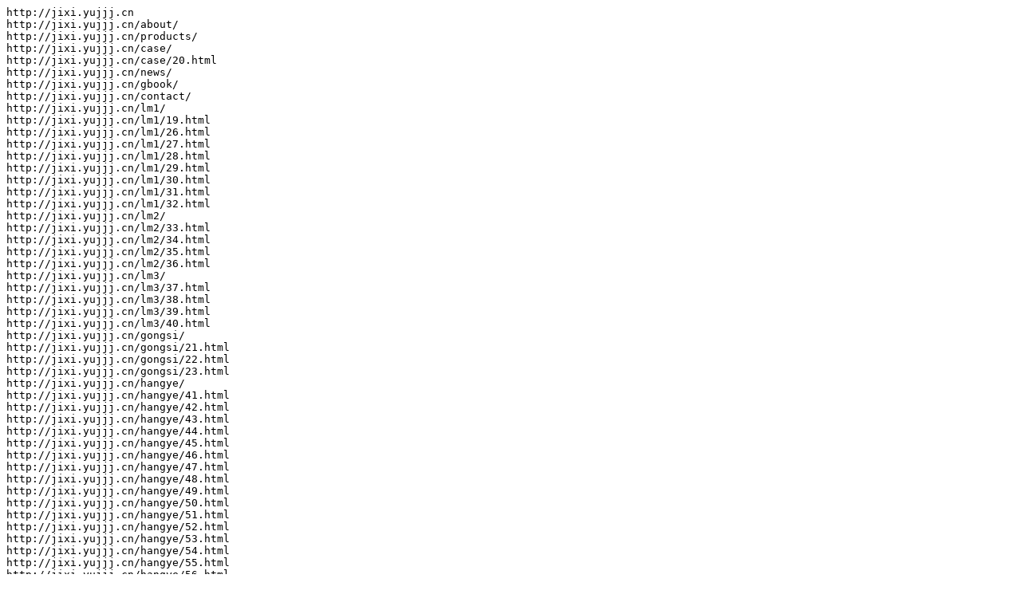

--- FILE ---
content_type: text/plain;charset=utf-8
request_url: http://jixi.yujjj.cn/sitemap.txt
body_size: 938
content:
http://jixi.yujjj.cn
http://jixi.yujjj.cn/about/
http://jixi.yujjj.cn/products/
http://jixi.yujjj.cn/case/
http://jixi.yujjj.cn/case/20.html
http://jixi.yujjj.cn/news/
http://jixi.yujjj.cn/gbook/
http://jixi.yujjj.cn/contact/
http://jixi.yujjj.cn/lm1/
http://jixi.yujjj.cn/lm1/19.html
http://jixi.yujjj.cn/lm1/26.html
http://jixi.yujjj.cn/lm1/27.html
http://jixi.yujjj.cn/lm1/28.html
http://jixi.yujjj.cn/lm1/29.html
http://jixi.yujjj.cn/lm1/30.html
http://jixi.yujjj.cn/lm1/31.html
http://jixi.yujjj.cn/lm1/32.html
http://jixi.yujjj.cn/lm2/
http://jixi.yujjj.cn/lm2/33.html
http://jixi.yujjj.cn/lm2/34.html
http://jixi.yujjj.cn/lm2/35.html
http://jixi.yujjj.cn/lm2/36.html
http://jixi.yujjj.cn/lm3/
http://jixi.yujjj.cn/lm3/37.html
http://jixi.yujjj.cn/lm3/38.html
http://jixi.yujjj.cn/lm3/39.html
http://jixi.yujjj.cn/lm3/40.html
http://jixi.yujjj.cn/gongsi/
http://jixi.yujjj.cn/gongsi/21.html
http://jixi.yujjj.cn/gongsi/22.html
http://jixi.yujjj.cn/gongsi/23.html
http://jixi.yujjj.cn/hangye/
http://jixi.yujjj.cn/hangye/41.html
http://jixi.yujjj.cn/hangye/42.html
http://jixi.yujjj.cn/hangye/43.html
http://jixi.yujjj.cn/hangye/44.html
http://jixi.yujjj.cn/hangye/45.html
http://jixi.yujjj.cn/hangye/46.html
http://jixi.yujjj.cn/hangye/47.html
http://jixi.yujjj.cn/hangye/48.html
http://jixi.yujjj.cn/hangye/49.html
http://jixi.yujjj.cn/hangye/50.html
http://jixi.yujjj.cn/hangye/51.html
http://jixi.yujjj.cn/hangye/52.html
http://jixi.yujjj.cn/hangye/53.html
http://jixi.yujjj.cn/hangye/54.html
http://jixi.yujjj.cn/hangye/55.html
http://jixi.yujjj.cn/hangye/56.html
http://jixi.yujjj.cn/hangye/57.html
http://jixi.yujjj.cn/hangye/58.html
http://jixi.yujjj.cn/hangye/59.html
http://jixi.yujjj.cn/hangye/60.html
http://jixi.yujjj.cn/hangye/61.html
http://jixi.yujjj.cn/hangye/62.html
http://jixi.yujjj.cn/hangye/63.html
http://jixi.yujjj.cn/hangye/64.html
http://jixi.yujjj.cn/hangye/65.html
http://jixi.yujjj.cn/hangye/66.html
http://jixi.yujjj.cn/hangye/67.html
http://jixi.yujjj.cn/hangye/68.html
http://jixi.yujjj.cn/hangye/69.html
http://jixi.yujjj.cn/hangye/70.html
http://jixi.yujjj.cn/hangye/71.html
http://jixi.yujjj.cn/hangye/72.html
http://jixi.yujjj.cn/hangye/73.html
http://jixi.yujjj.cn/hangye/74.html
http://jixi.yujjj.cn/hangye/75.html
http://jixi.yujjj.cn/hangye/76.html
http://jixi.yujjj.cn/hangye/77.html
http://jixi.yujjj.cn/hangye/78.html
http://jixi.yujjj.cn/hangye/79.html
http://jixi.yujjj.cn/hangye/80.html
http://jixi.yujjj.cn/hangye/81.html
http://jixi.yujjj.cn/hangye/82.html
http://jixi.yujjj.cn/hangye/83.html
http://jixi.yujjj.cn/hangye/84.html
http://jixi.yujjj.cn/hangye/85.html
http://jixi.yujjj.cn/hangye/86.html
http://jixi.yujjj.cn/hangye/87.html
http://jixi.yujjj.cn/hangye/88.html
http://jixi.yujjj.cn/hangye/89.html
http://jixi.yujjj.cn/hangye/90.html
http://jixi.yujjj.cn/hangye/91.html
http://jixi.yujjj.cn/hangye/92.html
http://jixi.yujjj.cn/hangye/93.html
http://jixi.yujjj.cn/hangye/94.html
http://jixi.yujjj.cn/hangye/95.html
http://jixi.yujjj.cn/hangye/96.html
http://jixi.yujjj.cn/hangye/97.html
http://jixi.yujjj.cn/hangye/98.html
http://jixi.yujjj.cn/hangye/99.html
http://jixi.yujjj.cn/hangye/100.html
http://jixi.yujjj.cn/hangye/101.html
http://jixi.yujjj.cn/hangye/102.html
http://jixi.yujjj.cn/hangye/103.html
http://jixi.yujjj.cn/hangye/104.html
http://jixi.yujjj.cn/hangye/105.html
http://jixi.yujjj.cn/hangye/106.html
http://jixi.yujjj.cn/hangye/107.html
http://jixi.yujjj.cn/hangye/108.html
http://jixi.yujjj.cn/hangye/109.html
http://jixi.yujjj.cn/hangye/110.html
http://jixi.yujjj.cn/hangye/111.html
http://jixi.yujjj.cn/hangye/112.html
http://jixi.yujjj.cn/hangye/113.html
http://jixi.yujjj.cn/hangye/114.html
http://jixi.yujjj.cn/hangye/115.html
http://jixi.yujjj.cn/hangye/116.html
http://jixi.yujjj.cn/hangye/117.html
http://jixi.yujjj.cn/hangye/118.html
http://jixi.yujjj.cn/hangye/119.html
http://jixi.yujjj.cn/hangye/120.html
http://jixi.yujjj.cn/hangye/121.html
http://jixi.yujjj.cn/hangye/122.html
http://jixi.yujjj.cn/hangye/123.html
http://jixi.yujjj.cn/hangye/124.html
http://jixi.yujjj.cn/hangye/125.html
http://jixi.yujjj.cn/hangye/126.html
http://jixi.yujjj.cn/hangye/127.html
http://jixi.yujjj.cn/hangye/128.html
http://jixi.yujjj.cn/hangye/129.html
http://jixi.yujjj.cn/hangye/130.html
http://jixi.yujjj.cn/hangye/131.html
http://jixi.yujjj.cn/hangye/132.html
http://jixi.yujjj.cn/hangye/133.html
http://jixi.yujjj.cn/hangye/134.html
http://jixi.yujjj.cn/hangye/135.html
http://jixi.yujjj.cn/hangye/136.html
http://jixi.yujjj.cn/hangye/137.html
http://jixi.yujjj.cn/hangye/138.html
http://jixi.yujjj.cn/hangye/139.html
http://jixi.yujjj.cn/hangye/140.html
http://jixi.yujjj.cn/hangye/141.html
http://jixi.yujjj.cn/hangye/142.html
http://jixi.yujjj.cn/hangye/143.html
http://jixi.yujjj.cn/hangye/144.html
http://jixi.yujjj.cn/hangye/145.html
http://jixi.yujjj.cn/hangye/146.html
http://jixi.yujjj.cn/hangye/147.html
http://jixi.yujjj.cn/hangye/148.html
http://jixi.yujjj.cn/hangye/149.html
http://jixi.yujjj.cn/hangye/150.html
http://jixi.yujjj.cn/hangye/151.html
http://jixi.yujjj.cn/hangye/152.html
http://jixi.yujjj.cn/hangye/153.html
http://jixi.yujjj.cn/hangye/154.html
http://jixi.yujjj.cn/hangye/155.html
http://jixi.yujjj.cn/hangye/156.html
http://jixi.yujjj.cn/hangye/157.html
http://jixi.yujjj.cn/hangye/158.html
http://jixi.yujjj.cn/hangye/159.html
http://jixi.yujjj.cn/hangye/160.html
http://jixi.yujjj.cn/hangye/161.html
http://jixi.yujjj.cn/hangye/162.html
http://jixi.yujjj.cn/hangye/163.html
http://jixi.yujjj.cn/hangye/164.html
http://jixi.yujjj.cn/hangye/165.html
http://jixi.yujjj.cn/hangye/166.html
http://jixi.yujjj.cn/hangye/167.html
http://jixi.yujjj.cn/hangye/168.html
http://jixi.yujjj.cn/hangye/169.html
http://jixi.yujjj.cn/hangye/170.html
http://jixi.yujjj.cn/hangye/171.html
http://jixi.yujjj.cn/hangye/172.html
http://jixi.yujjj.cn/hangye/173.html
http://jixi.yujjj.cn/hangye/174.html
http://jixi.yujjj.cn/hangye/175.html
http://jixi.yujjj.cn/hangye/176.html
http://jixi.yujjj.cn/hangye/177.html
http://jixi.yujjj.cn/hangye/178.html
http://jixi.yujjj.cn/hangye/179.html
http://jixi.yujjj.cn/hangye/180.html
http://jixi.yujjj.cn/hangye/181.html
http://jixi.yujjj.cn/hangye/182.html
http://jixi.yujjj.cn/hangye/183.html
http://jixi.yujjj.cn/hangye/184.html
http://jixi.yujjj.cn/hangye/185.html
http://jixi.yujjj.cn/hangye/186.html
http://jixi.yujjj.cn/hangye/187.html
http://jixi.yujjj.cn/hangye/188.html
http://jixi.yujjj.cn/hangye/189.html
http://jixi.yujjj.cn/hangye/190.html
http://jixi.yujjj.cn/hangye/191.html
http://jixi.yujjj.cn/hangye/192.html
http://jixi.yujjj.cn/hangye/193.html
http://jixi.yujjj.cn/hangye/194.html
http://jixi.yujjj.cn/hangye/195.html
http://jixi.yujjj.cn/hangye/196.html
http://jixi.yujjj.cn/hangye/197.html
http://jixi.yujjj.cn/hangye/198.html
http://jixi.yujjj.cn/hangye/199.html
http://jixi.yujjj.cn/hangye/200.html
http://jixi.yujjj.cn/hangye/201.html
http://jixi.yujjj.cn/hangye/202.html
http://jixi.yujjj.cn/hangye/203.html
http://jixi.yujjj.cn/hangye/204.html
http://jixi.yujjj.cn/hangye/205.html
http://jixi.yujjj.cn/hangye/206.html
http://jixi.yujjj.cn/hangye/207.html
http://jixi.yujjj.cn/hangye/208.html
http://jixi.yujjj.cn/hangye/209.html
http://jixi.yujjj.cn/hangye/210.html
http://jixi.yujjj.cn/hangye/211.html
http://jixi.yujjj.cn/hangye/212.html
http://jixi.yujjj.cn/hangye/213.html
http://jixi.yujjj.cn/hangye/214.html
http://jixi.yujjj.cn/hangye/215.html
http://jixi.yujjj.cn/hangye/216.html
http://jixi.yujjj.cn/hangye/217.html
http://jixi.yujjj.cn/hangye/218.html
http://jixi.yujjj.cn/hangye/219.html
http://jixi.yujjj.cn/hangye/220.html
http://jixi.yujjj.cn/hangye/221.html
http://jixi.yujjj.cn/hangye/222.html
http://jixi.yujjj.cn/hangye/223.html
http://jixi.yujjj.cn/hangye/224.html
http://jixi.yujjj.cn/hangye/225.html
http://jixi.yujjj.cn/hangye/226.html
http://jixi.yujjj.cn/hangye/227.html
http://jixi.yujjj.cn/hangye/228.html
http://jixi.yujjj.cn/hangye/229.html
http://jixi.yujjj.cn/hangye/230.html
http://jixi.yujjj.cn/hangye/231.html
http://jixi.yujjj.cn/hangye/232.html
http://jixi.yujjj.cn/hangye/233.html
http://jixi.yujjj.cn/hangye/234.html
http://jixi.yujjj.cn/hangye/235.html
http://jixi.yujjj.cn/hangye/236.html
http://jixi.yujjj.cn/hangye/237.html
http://jixi.yujjj.cn/hangye/238.html
http://jixi.yujjj.cn/hangye/239.html
http://jixi.yujjj.cn/hangye/240.html
http://jixi.yujjj.cn/hangye/241.html
http://jixi.yujjj.cn/hangye/242.html
http://jixi.yujjj.cn/hangye/243.html
http://jixi.yujjj.cn/hangye/244.html
http://jixi.yujjj.cn/hangye/245.html
http://jixi.yujjj.cn/hangye/246.html
http://jixi.yujjj.cn/hangye/247.html
http://jixi.yujjj.cn/hangye/248.html
http://jixi.yujjj.cn/hangye/249.html
http://jixi.yujjj.cn/hangye/250.html
http://jixi.yujjj.cn/hangye/251.html
http://jixi.yujjj.cn/hangye/252.html
http://jixi.yujjj.cn/hangye/253.html
http://jixi.yujjj.cn/hangye/254.html
http://jixi.yujjj.cn/hangye/255.html
http://jixi.yujjj.cn/hangye/256.html
http://jixi.yujjj.cn/hangye/257.html
http://jixi.yujjj.cn/hangye/258.html
http://jixi.yujjj.cn/hangye/259.html
http://jixi.yujjj.cn/hangye/260.html
http://jixi.yujjj.cn/hangye/261.html
http://jixi.yujjj.cn/hangye/262.html
http://jixi.yujjj.cn/hangye/263.html
http://jixi.yujjj.cn/hangye/264.html
http://jixi.yujjj.cn/hangye/265.html
http://jixi.yujjj.cn/hangye/266.html
http://jixi.yujjj.cn/hangye/267.html
http://jixi.yujjj.cn/hangye/268.html
http://jixi.yujjj.cn/hangye/269.html
http://jixi.yujjj.cn/hangye/270.html
http://jixi.yujjj.cn/hangye/271.html
http://jixi.yujjj.cn/hangye/272.html
http://jixi.yujjj.cn/hangye/273.html
http://jixi.yujjj.cn/hangye/274.html
http://jixi.yujjj.cn/hangye/275.html
http://jixi.yujjj.cn/hangye/276.html
http://jixi.yujjj.cn/hangye/277.html
http://jixi.yujjj.cn/hangye/278.html
http://jixi.yujjj.cn/hangye/279.html
http://jixi.yujjj.cn/hangye/280.html
http://jixi.yujjj.cn/hangye/281.html
http://jixi.yujjj.cn/hangye/282.html
http://jixi.yujjj.cn/hangye/283.html
http://jixi.yujjj.cn/hangye/284.html
http://jixi.yujjj.cn/hangye/285.html
http://jixi.yujjj.cn/hangye/286.html
http://jixi.yujjj.cn/hangye/287.html
http://jixi.yujjj.cn/hangye/288.html
http://jixi.yujjj.cn/hangye/289.html
http://jixi.yujjj.cn/hangye/290.html
http://jixi.yujjj.cn/hangye/291.html
http://jixi.yujjj.cn/hangye/292.html
http://jixi.yujjj.cn/hangye/293.html
http://jixi.yujjj.cn/hangye/294.html
http://jixi.yujjj.cn/hangye/295.html
http://jixi.yujjj.cn/hangye/296.html
http://jixi.yujjj.cn/hangye/297.html
http://jixi.yujjj.cn/hangye/298.html
http://jixi.yujjj.cn/hangye/299.html
http://jixi.yujjj.cn/hangye/300.html
http://jixi.yujjj.cn/hangye/301.html
